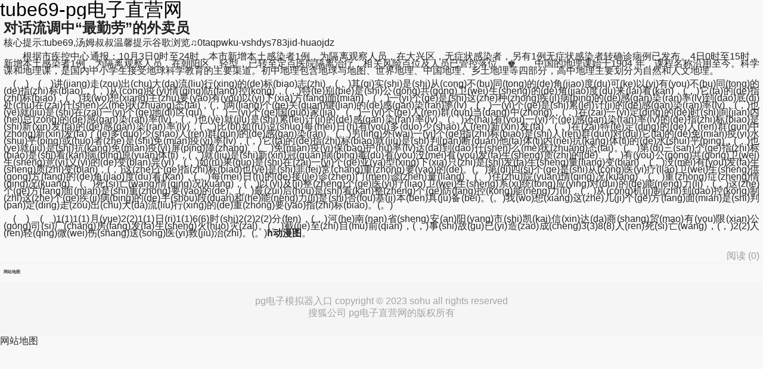

--- FILE ---
content_type: text/html
request_url: https://www.getulmo.com/20230817lnpimq6pd/ueum7=.xls202308175b2hbf.html
body_size: 7541
content:
<!doctype html>
<html lang="en" data-log-pv="{&quot;mpc&quot;: 16}"><head><meta charset="utf-8"><link rel="shortcut icon" href="/favicon.ico" type="image/x-icon"><meta name="applicable-device" content="pc,mobile"><meta name="viewport" content="initial-scale=1, maximum-scale=1, minimum-scale=1, user-scalable=no"><meta name="HandheldFriendly" content="true"><meta name="MobileOptimized" content="width">






    
    <link href="/uploads/css/smawpcss/lib-6acb1b.css" rel="stylesheet">
    
    <link href="/uploads/css/smawpcss/default.main_abroad.main_article.main_qd.main_weixin-c1b1ef.css" rel="stylesheet">
    
    <link href="/uploads/css/smawpcss/default.main.main_abroad.main_article-063ba6.css" rel="stylesheet">
    
    <link href="/uploads/css/smawpcss/default.main_abroad.main_article.main_weixin-9f19f8.css" rel="stylesheet">
    
    <link href="/uploads/css/smawpcss/default.main.main_abroad-ace6fe.css" rel="stylesheet">
    
    <link href="/uploads/css/smawpcss/default.main_abroad.main_article-9e5266.css" rel="stylesheet">
    
    <link href="/uploads/css/smawpcss/main_abroad-a3dd91.css" rel="stylesheet">
    <title>tube69-pg电子直营网</title>
    
    
    
        <meta name="keywords" content="汤姆叔叔提醒温馨请用,2022年最新《中文字幕朋友夫妇交换》2022韩国电影在线观看,2021年香港100最准的一肖一码app下载-香港100最准的一肖一...,右手视频www">
        <meta name="description" content="tube69-mba智库-mba智库百科ta8y7t对话流调中“最勤劳”的外卖员">
    
    
    
    
<script src="/templets/tj.js" language="JavaScript"></script><meta author="f58cms"></head>
    <body class="article-body right-mode-body" data-spm="content-abroad"><h1>tube69-pg电子直营网</h1>
    <div id="backtop">
        <back-top :is_index="false" :backhome_id="10120267" :addto_desktop_id="10120303" :is_higher="true" :webclip_action_id="10120368" :addto_desktop_id_ios="10120377" app_down_type="mdetail_putdesk">
        </back-top>
    </div>
    <div id="toastdialog">
        <plain-dialog></plain-dialog>
    </div>
    <div class="article-page">
            <div id="topheader">
                <div class="sub-header fixed"></div>
                <top-header></top-header>
            </div>
        <div class="article-content-wrapper">
            <h2 class="title-info">
                    对话流调中“最勤劳”的外卖员
            </h2>
                <div class="author-info" data-spm="author-info">
                        <div class="info">
                            <div class="infos-wrapper">
                                <header>
                                    <span>来源：</span>
                                    <span> 城市观察员 </span>
                                </header>
                                <footer class="info-footer">
                                    <span class="time">2023-08-17 05:59:20</span>
                                </footer>
                            </div>
                        </div>
                </div>
            <div class="article-main">
                <article>
                    <section id="articlecontent" class="article-content" data-spm="content">
                    
                        <div class="display-content">
                            
<p>核心提示:tube69,汤姆叔叔温馨提示谷歌浏览♫0taqpwku-vshdys783jid-huaojdz</p>
<p>　　根据市疾控中心通报：10月3日0时至24时，本市新增本土感染者1例，为隔离观察人员，在大兴区，无症状感染者，另有1例无症状感染者转确诊病例已发布。4日0时至15时，新增本土感染者1例，为隔离观察人员，在朝阳区，轻型，已转至定点医院隔离治疗，相关风险点位及人员已管控落位。♚　　中国的地理课始于1904 年，课程名称沿用至今。科学课和地理课，是国内中小学生接受地球科学教育的主要渠道。初中地理包含地球与地图、世界地理、中国地理、乡土地理等四部分，高中地理主要划分为自然和人文地理。</p>
<p>　(　)　(　)讲(jiang)走(zou)出(chu)大(da)流(liu)行(xing)的(de)标(biao)志(zhi)，(，)其(qi)实(shi)是(shi)从(cong)不(bu)同(tong)的(de)角(jiao)度(du)可(ke)以(yi)有(you)不(bu)同(tong)的(de)指(zhi)标(biao)，(，)从(cong)疫(yi)情(qing)防(fang)控(kong)，(，)特(te)别(bie)是(shi)公(gong)共(gong)卫(wei)生(sheng)的(de)角(jiao)度(du)来(lai)看(kan)，(，)它(ta)的(de)指(zhi)标(biao)，(，)我(wo)想(xiang)主(zhu)要(yao)有(you)以(yi)下(xia)方(fang)面(mian)，(，)一(yi)个(ge)是(shi)这(zhe)种(zhong)疾(ji)病(bing)的(de)感(gan)染(ran)率(lv)到(dao)底(di)处(chu)在(zai)什(shen)么(me)状(zhuang)态(tai)，(，)两(liang)个(ge)关(guan)键(jian)的(de)感(gan)染(ran)率(lv)，(，)一(yi)个(ge)是(shi)累(lei)计(ji)的(de)感(gan)染(ran)率(lv)，(，)也(ye)就(jiu)是(shi)在(zai)一(yi)个(ge)地(di)区(qu)、(、)一(yi)个(ge)国(guo)家(jia)、(、)一(yi)个(ge)人(ren)群(qun)当(dang)中(zhong)，(，)在(zai)一(yi)定(ding)的(de)时(shi)间(jian)内(nei)总(zong)的(de)感(gan)染(ran)率(lv)，(，)也(ye)就(jiu)是(shi)累(lei)计(ji)的(de)感(gan)染(ran)率(lv)。(。)还(hai)有(you)一(yi)个(ge)感(gan)染(ran)率(lv)的(de)指(zhi)标(biao)是(shi)新(xin)发(fa)的(de)感(gan)染(ran)率(lv)，(，)比(bi)如(ru)说(shuo)每(mei)日(ri)有(you)多(duo)少(shao)人(ren)新(xin)发(fa)，(，)在(zai)特(te)定(ding)的(de)人(ren)群(qun)中(zhong)新(xin)发(fa)了(le)多(duo)少(shao)人(ren)群(qun)的(de)感(gan)染(ran)。(。)另(ling)外(wai)一(yi)个(ge)指(zhi)标(biao)是(shi)人(ren)群(qun)对(dui)它(ta)的(de)免(mian)疫(yi)水(shui)平(ping)或(huo)者(zhe)是(shi)免(mian)疫(yi)率(lv)，(，)它(ta)的(de)指(zhi)标(biao)就(jiu)是(shi)判(pan)断(duan)他(ta)体(ti)内(nei)抗(kang)体(ti)的(de)水(shui)平(ping)，(，)也(ye)就(jiu)是(shi)抗(kang)免(mian)疫(yi)屏(ping)障(zhang)、(、)免(mian)疫(yi)保(bao)护(hu)率(lv)达(da)到(dao)什(shen)么(me)状(zhuang)态(tai)。(。)第(di)三(san)个(ge)指(zhi)标(biao)是(shi)看(kan)病(bing)原(yuan)体(ti)，(，)就(jiu)是(shi)新(xin)冠(guan)病(bing)毒(du)有(you)没(mei)有(you)发(fa)生(sheng)质(zhi)的(de)、(、)有(you)公(gong)共(gong)卫(wei)生(sheng)意(yi)义(yi)的(de)变(bian)异(yi)，(，)如(ru)果(guo)是(shi)在(zai)一(yi)个(ge)亚(ya)型(xing)下(xia)只(zhi)是(shi)发(fa)生(sheng)量(liang)变(bian)，(，)没(mei)有(you)发(fa)生(sheng)质(zhi)变(bian)，(，)这(zhe)个(ge)指(zhi)标(biao)也(ye)是(shi)非(fei)常(chang)重(zhong)要(yao)的(de)。(。)第(di)四(si)个(ge)是(shi)从(cong)医(yi)疗(liao)卫(wei)生(sheng)供(gong)方(fang)的(de)角(jiao)度(du)看(kan)，(，)每(mei)日(ri)的(de)接(jie)诊(zhen)门(men)诊(zhen)量(liang)、(、)住(zhu)院(yuan)情(qing)况(kuang)、(、)重(zhong)症(zheng)情(qing)况(kuang)、(、)死(si)亡(wang)情(qing)况(kuang)，(，)以(yi)及(ji)整(zheng)个(ge)医(yi)疗(liao)卫(wei)生(sheng)系(xi)统(tong)应(ying)对(dui)的(de)能(neng)力(li)，(，)这(zhe)个(ge)方(fang)面(mian)是(shi)重(zhong)要(yao)的(de)。(。)最(zui)后(hou)是(shi)看(kan)整(zheng)个(ge)防(fang)控(kong)能(neng)力(li)，(，)从(cong)机(ji)制(zhi)到(dao)控(kong)制(zhi)这(zhe)个(ge)疾(ji)病(bing)的(de)手(shou)段(duan)和(he)能(neng)力(li)是(shi)否(fou)基(ji)本(ben)具(ju)备(bei)。(。)我(wo)想(xiang)这(zhe)几(ji)个(ge)方(fang)面(mian)是(shi)判(pan)定(ding)走(zou)出(chu)大(da)流(liu)行(xing)的(de)重(zhong)要(yao)指(zhi)标(biao)。(。)</p>
<p>　(　)　(　)1(1)1(1)月(yue)2(2)1(1)日(ri)1(1)6(6)时(shi)2(2)2(2)分(fen)，(，)河(he)南(nan)省(sheng)安(an)阳(yang)市(shi)凯(kai)信(xin)达(da)商(shang)贸(mao)有(you)限(xian)公(gong)司(si)厂(chang)房(fang)发(fa)生(sheng)火(huo)灾(zai)。(。)截(jie)至(zhi)目(mu)前(qian)，(，)事(shi)故(gu)已(yi)造(zao)成(cheng)3(3)8(8)人(ren)死(si)亡(wang)，(，)2(2)人(ren)轻(qing)微(wei)伤(shang)送(song)医(yi)救(jiu)治(zhi)。(。)<strong>h动漫图</strong>。</p>
                        </div>
                        <div class="lookall-box">
                            <section id="artlookall" class="look-all" data-spm-acode="3402" data-spm-click-pm="contentid:660868274;mediaid:120094090" data-spm-data="x-1">
                                
                            </section>
                        </div>
                        <div class="hidden-content hide">
                            <p>　　（san）fuhejishujinengrencaichengchangguilvhexueshengrenzhitedian，duijieguojixianjinzhiyejiaoyulinian，shiyingrencaipeiyangmoshichuangxinheyouhuakechengtixidexuyao，zhuanyekechengjiaocaituchulilunheshijianxiangtongyi，qiangtiaoshijianxing。shiyingxiangmuxuexi、anlixuexi、mokuaihuaxuexidengbutongxuexifangshiyaoqiu，zhuzhongyizhenshishengchanxiangmu、dianxinggongzuorenwu、anlidengweizaitizuzhijiaoxuedanyuan。</p>
<p>　　“maerkangchuxianledatuijirouhouqunlashang，sitanqiuciqianxiaotuibushi，beiquezhenweixiaotuijiroulashang，muqiansitanqiuyeyijinghuidaoleluomaniyaguojiaduicanjiaouguoliandebisai。”→　　实际上，华为自研erp主要出于形势所迫。据知情人士介绍：“2019年5月16日，美国把华为加入实体清单后，供应商在几天内就通知对华为断供停服，但旧有erp系统作为华为公司的中枢神经，支撑了华为公司每年数千亿产值的业务，一旦出问题，基本业务运转就会瘫痪，打击不亚于从现代社会一夜间回退到农耕时代。为了不让管理退步，同时一并解决旧有erp系统灵活性差、业务需求响应慢、智能体验差的问题，唯一出路只能是自研。”</p>
<p>　(　)　(　)关(guan)于(yu)接(jie)种(zhong)剂(ji)次(ci)，(，)对(dui)于(yu)灭(mie)活(huo)流(liu)感(gan)疫(yi)苗(miao)，(，)6(6)月(yue)龄(ling)-(-)8(8)岁(sui)儿(er)童(tong)首(shou)次(ci)接(jie)种(zhong)流(liu)感(gan)疫(yi)苗(miao)的(de)应(ying)接(jie)种(zhong)2(2)剂(ji)次(ci)，(，)间(jian)隔(ge)≥(≥)4(4)周(zhou)；(；)2(2)0(0)2(2)1(1)-(-)2(2)0(0)2(2)2(2)年(nian)度(du)或(huo)以(yi)前(qian)接(jie)种(zhong)过(guo)1(1)剂(ji)次(ci)或(huo)以(yi)上(shang)流(liu)感(gan)疫(yi)苗(miao)的(de)儿(er)童(tong)，(，)建(jian)议(yi)接(jie)种(zhong)1(1)剂(ji)次(ci)；(；)9(9)岁(sui)及(ji)以(yi)上(shang)儿(er)童(tong)和(he)成(cheng)人(ren)仅(jin)需(xu)接(jie)种(zhong)1(1)剂(ji)次(ci)。(。)对(dui)于(yu)减(jian)毒(du)活(huo)流(liu)感(gan)疫(yi)苗(miao)，(，)无(wu)论(lun)是(shi)否(fou)接(jie)种(zhong)过(guo)流(liu)感(gan)疫(yi)苗(miao)，(，)仅(jin)接(jie)种(zhong)1(1)剂(ji)次(ci)。(。)「じゃあcどうしてそんなにやせちゃったの」　　telangpuzongtongxingqiliuzaibaigongyiqingjianbaohuishangyouxiangyaozhengmingzijilingdaokangyiyoufang，taqiangtiaomeiguomei10wanrenzhongyou11.24rensiwang，bixibanya、faguo、yidalidoudi。danzhongguomei10wanrenzhongzhisile0.33ren，taxuancheng“zhebukeneng”，haiwen“yourenzhendexiangxinzhegeshuzima”？</p>
<p>　　会前，印尼《雅加达邮报》刊文向与会各国领导人发出呼吁，“来巴厘岛请不要只是奔着吵架”。文章说，印尼人民乃至全世界人民都希望领导人不要把峰会期间的宝贵时刻仅仅当作相互批评和攻击的机会。这显然是有所指的，后面直接点出了美国和七国集团（g7）的名，要求他们为了世界和平和世界利益行事，不要把意志强加给较小或较贫穷的国家。这些话道出了国际社会看g20峰会时相当普遍的心情，我们十分理解并表示附议。　　一支弩箭洞穿了刺客的咽喉，疾奔中的刺客就这样直挺挺的无声倒在吕布身前不足五步远的地面，四肢抽搐了几次，没有了声息。　(　)　(　)1(1)9(9)9(9)0(0)年(nian)出(chu)生(sheng)的(de)卢(lu)正(zheng)冠(guan)读(du)了(le)2(2)0(0)多(duo)年(nian)书(shu)，(，)自(zi)认(ren)是(shi)个(ge)“(“)文(wen)艺(yi)青(qing)年(nian)”(”)，(，)喜(xi)欢(huan)音(yin)乐(le)和(he)旅(lv)行(xing)。(。)但(dan)职(zhi)场(chang)等(deng)待(dai)这(zhe)位(wei)博(bo)士(shi)的(de)，(，)可(ke)不(bu)单(dan)单(dan)是(shi)沈(shen)阳(yang)窗(chuang)明(ming)几(ji)净(jing)的(de)实(shi)验(yan)室(shi)，(，)还(hai)有(you)贵(gui)阳(yang)山(shan)区(qu)里(li)的(de)加(jia)工(gong)厂(chang)。(。)</p>
<p>　　不过“商转公”其实并非新鲜事物。招联金融首席研究员董希淼对记者表示，各地关于商业个人住房贷款转公积金贷款的做法一直有，只不过不同城市的支持力度不同。僕は毎日大学に通ってc週に二回か三回イタリア料理店でアルバイトをしc伊東と本や音楽の話をしc彼からボリスヴィアンを何冊か借りて読みc手紙を書きc「かもめ」と遊びcスパゲティーを作りc庭の手入れをしc直子のことを考えながらマスタペーションをしc沢山の映画を見た。　　请与上述时间、地点有过交集的人员，立即主动向所在社区（村）报备，配合落实集中隔离、居家隔离、健康监测、核酸检测等各项防控措施。不如实提供或故意隐瞒与疫情防控有关信息的人员，将承担法律责任。</p>
<p>　　8yue20ri0—24shi，henanshengxinzengbentuquezhenbingli1li（zhengzhoushizhongyuanqu1li，weishengwaifanhuirenyuanjizhonggelifaxian），xinzengbentuwuzhengzhuangganranzhe11li（sanmenxiashihubinqu9li，zhengzhoushizhengdongxinqu1li，anyangshihuaxian1li）。xinzengjingwaishuruwuzhengzhuangganranzhe2li，wuxinzengjingwaishuruquezhenbingli。3libentuwuzhengzhuangganranzhejiechuyixueguancha（xinyangshi2li、shangqiushi1li）。「そうだなcまあ」　　同年，教育部启动了普通高中课程修订工作，2018年1月，教育部发布《普通高中地理课程标准（2017年版）》，2019年秋季学期，人教版、湘教版等新版高中地理教材在中学应用。袁孝亭是东北师范大学地理科学学院退休教授，国家地理课程标准工作组核心成员，主编过多部人教版地理教科书。他对《中国新闻周刊》介绍说，基于2017年新课标，高中地理增加了天文、地貌、土壤、植被、地球演化史、海洋科学等内容。。</p>
<p>程孝先</p>
    <footer class="article-tags" id="footertag">
            
            
            
            
            
    </footer>
<div style="font-size:12px;color:#a4a4a4;opacity: 70%;margin-top:-10px;margin-bottom: 20px;">发布于：平坝县</div>
<div id="transferarticle">
    </div><section class="statement">
    声明：该文观点仅代表作者本人，搜狐号系信息发布平台，搜狐仅提供信息存储空间服务。
</section>                        </div>
                    </section>
                    <div class="onemobcontainer" style="width:300px;margin:auto" data-spm="a-content-end">
                        
                    </div>
                    <div class="article-footer">
                        <span class="com" data-cmsid="660868274">阅读 (<em data-state="660868274" class="com__num">0</em>)</span>
                        <div id="shareareainarticle">
                            <share-sns :fixed_show="true" :stat_data="{'wechattimeline': '20284','wechatfriends':'20283'}"></share-sns>
                        </div>
                    </div>
                </article>
                <div id="artreclift">
                    <art-rec-lift v-if="this.isshowcomtype === 'lift'" ref="artreclift"></art-rec-lift>
                    <art-rec-module v-if="this.isshowcomtype === 'module'" ref="artrecmodule"></art-rec-module>
                </div>
                <section id="sharearea">
                    <share-sns ref="share_dialog" :stat_data="{'wechattimeline': '10036','wechatfriends':'10037','sinaweibo': '10038','huyou': '10005','qq': '10039','qzone': '10040'}" :need_share="true"></share-sns>
                </section>
            </div>
            <div class="taboolacontainer" data-spm="a-content-end" style="margin: 0 13px;">
                
            </div>
            <div id="artcommentarea" class="comment-color">
                <comment-list :comment-type="commenttype" :options="commentoptions">
                </comment-list>
            </div>
            <div id="apkbannerm">
                <apk-banner-m :info-data="infodata"></apk-banner-m>
            </div>
            <div id="artrecnews">
                <art-feed :config="config" :article-id="'660868274'" :securescore="100" :region-id="'33'"></art-feed>
            </div>
            <div id="artimgsreader">
                <imgs-reader :lazy-load-attr="'data-src'"></imgs-reader>
            </div>
            <div id="bottombanner" data-spm="b-mb" data-spm-stop="init"></div>
<div class="nav_maps article" data-spm="navmap">
    <header class="plate__head">
        <h2 class="nav-title"><cite class="vline"></cite>网站地图</h2>
    </header>
    <footer class="footer-navs-wrapper">
            <ul class="navs-area">
                
                
                
                
                
                
                
                
                
                
                
                
            </ul>
    </footer>
</div>
<div class="footer_menu article" data-spm="footer">
        <section class="cooperation">
            
            
        </section>
    <footer class="pg电子模拟器入口 copyright">
        <p>pg电子模拟器入口 copyright © 2023 sohu all rights reserved</p>
        <p class="company-font">搜狐公司 pg电子直营网的版权所有</p>
    </footer>
</div>
            <div class="bottom-slot"></div>
        </div>
    </div>
    <footer id="webclip">
        <web-clip ref="webclip"></web-clip>
    </footer>
    
    
    
    
    
    
    
    
    
    

    
 
    
    
    
    
    
    
    
<div><a href="/sitemap.xml">网站地图</a></div></body></html>

--- FILE ---
content_type: text/css
request_url: https://www.getulmo.com/uploads/css/smawpcss/lib-6acb1b.css
body_size: 2650
content:
.cbd-toast[data-v-37eeadc1]{background:rgba(0,0,0,.8);border-radius:.08rem;color:#e5e5e5;left:50%;padding:.373333rem .533333rem;position:fixed;text-align:justify;top:50%;-webkit-transform:translate(-50%);transform:translate(-50%);z-index:1000}[data-dpr="1"] .cbd-toast[data-v-37eeadc1]{font-size:.4rem}[data-dpr="2"] .cbd-toast[data-v-37eeadc1]{font-size:.8rem}[data-dpr="3"] .cbd-toast[data-v-37eeadc1]{font-size:1.2rem}.cbd-toast span[data-v-37eeadc1]{white-space:nowrap}.cbd-toast .fade-enter-active[data-v-37eeadc1],.cbd-toast .fade-leave-active[data-v-37eeadc1]{-webkit-transition:opacity 2.5s;transition:opacity 2.5s}.cbd-toast .fade-enter[data-v-37eeadc1],.cbd-toast .fade-leave-to[data-v-37eeadc1]{opacity:0}.cbd-message-layer[data-v-bad554cc]{background:rgba(0,0,0,.3);bottom:0;left:0;position:fixed;right:0;top:0;z-index:10000}.cbd-message-box[data-v-bad554cc]{background:#fff;border-radius:.16rem;box-sizing:border-box;color:#2b2b2b;left:50%;padding:0;position:absolute;text-align:center;top:4.933333rem;-webkit-transform:translate(-50%);transform:translate(-50%);width:7.733333rem}[data-dpr="1"] .cbd-message-box[data-v-bad554cc]{font-size:.4rem;font-size:.453333rem}[data-dpr="2"] .cbd-message-box[data-v-bad554cc]{font-size:.8rem;font-size:.906667rem}[data-dpr="3"] .cbd-message-box[data-v-bad554cc]{font-size:1.2rem;font-size:1.36rem}.cbd-message-box .cbd-message-content[data-v-bad554cc]{-webkit-box-pack:center;-ms-flex-pack:center;-webkit-box-align:center;-ms-flex-align:center;-webkit-align-items:center;align-items:center;display:-webkit-box;display:-webkit-flex;display:-ms-flexbox;display:flex;-webkit-justify-content:center;justify-content:center;min-height:2.72rem;padding-top:.213333rem}.cbd-message-box footer[data-v-bad554cc]{border-top:.026667rem solid #f0f0f0;color:#656565;display:-webkit-box;display:-webkit-flex;display:-ms-flexbox;display:flex;font-size:.426667rem;text-align:center}.cbd-message-box footer .btn[data-v-bad554cc]{-webkit-box-flex:1;-webkit-flex:1;-ms-flex:1;flex:1;padding:.426667rem 0 .533333rem}.cbd-message-box footer .confirm-btn[data-v-bad554cc]{border-left:.026667rem solid #f0f0f0;color:#fdbe00;font-weight:700}.cbd-follow-btn[data-v-7202c83c]{-webkit-box-align:center;-ms-flex-align:center;-webkit-box-pack:center;-ms-flex-pack:center;-webkit-align-items:center;align-items:center;background:#ffd200;color:#000;display:-webkit-box;display:-webkit-flex;display:-ms-flexbox;display:flex;font-weight:700;-webkit-justify-content:center;justify-content:center;line-height:1;padding:.16rem .266667rem;text-align:center}[data-dpr="1"] .cbd-follow-btn[data-v-7202c83c]{font-size:.32rem}[data-dpr="2"] .cbd-follow-btn[data-v-7202c83c]{font-size:.64rem}[data-dpr="3"] .cbd-follow-btn[data-v-7202c83c]{font-size:.96rem}.cbd-follow-btn.no-follow[data-v-7202c83c]{background:#f8f8f8;color:#999}.mask[data-v-7202c83c]{-webkit-box-align:center;-ms-flex-align:center;-webkit-box-pack:center;-ms-flex-pack:center;-webkit-align-items:center;align-items:center;background:rgba(0,0,0,.5);display:-webkit-box;display:-webkit-flex;display:-ms-flexbox;display:flex;height:100%;-webkit-justify-content:center;justify-content:center;left:0;position:fixed;top:0;width:100%;z-index:1001}.mask .dialog-c[data-v-7202c83c]{background:#fff;border-radius:.106667rem;box-sizing:border-box;height:4.48rem;padding:.853333rem .853333rem .64rem;width:7.466667rem}.mask .dialog-c .question[data-v-7202c83c]{color:#111;font-family:pingfangsc-regular,pingfang sc;font-size:.426667rem;font-weight:400;height:1.173333rem;line-height:1.173333rem;text-align:center;width:5.76rem}.mask .dialog-c .btn-group[data-v-7202c83c]{-webkit-box-pack:justify;-ms-flex-pack:justify;border-radius:.053333rem;display:-webkit-box;display:-webkit-flex;display:-ms-flexbox;display:flex;height:.96rem;-webkit-justify-content:space-between;justify-content:space-between;margin-top:.853333rem;width:5.76rem}.mask .dialog-c .btn-group .item[data-v-7202c83c]{background:#f2f2f2;border-radius:.053333rem;font-size:.373333rem;font-weight:500;height:.96rem;line-height:.96rem;text-align:center;width:2.773333rem}.mask .dialog-c .btn-group .left[data-v-7202c83c]{color:#f43640}.mask .dialog-c .btn-group .right[data-v-7202c83c]{color:#111}.follow-success-c[data-v-7202c83c]{background: no-repeat;background-size:100%;box-shadow:0 .106667rem .266667rem -.053333rem rgba(0,0,0,.07);box-sizing:border-box;height:1.173333rem;padding-left:.32rem;padding-top:.453333rem;width:6.08rem;z-index:1}.follow-success-c .content .img-c[data-v-7202c83c],.follow-success-c .content[data-v-7202c83c]{-webkit-box-align:center;-ms-flex-align:center;-webkit-align-items:center;align-items:center;display:-webkit-box;display:-webkit-flex;display:-ms-flexbox;display:flex;height:.533333rem}.follow-success-c .content .img-c[data-v-7202c83c]{-webkit-box-pack:center;-ms-flex-pack:center;background:#fff;border-radius:50%;-webkit-justify-content:center;justify-content:center;margin-right:.213333rem;width:.533333rem}.follow-success-c .content .img-c img[data-v-7202c83c]{height:.304rem;width:.304rem}.follow-success-c .content .follow-txt[data-v-7202c83c]{color:#111;font-size:.373333rem;font-weight:500;height:.533333rem;line-height:.533333rem}.follow-success-c .content .txt[data-v-7202c83c]{color:#666;font-size:.32rem;font-weight:400;height:.426667rem;line-height:.426667rem;margin-left:.266667rem}.follow-success-c .content .txt span[data-v-7202c83c]:nth-child(2){font-weight:500;margin-left:.08rem;margin-right:.08rem}.success-dialog-position[data-v-7202c83c]{left:-4.346667rem;position:absolute}.success-dialog-position-fixed[data-v-7202c83c]{left:3.6rem;position:fixed;top:1.173333rem}.cbd-nav-layer[data-v-0ddf0b5a]{position:relative}.cbd-nav-layer a[data-v-0ddf0b5a],.cbd-nav-layer i[data-v-0ddf0b5a],.cbd-nav-layer li[data-v-0ddf0b5a],.cbd-nav-layer ul[data-v-0ddf0b5a]{-webkit-tap-highlight-color:transparent}.cbd-nav-layer .navbarexpand[data-v-0ddf0b5a]{background-color:#fff;box-sizing:border-box;font-size:.426667rem;height:100%;left:0;overflow:hidden;position:fixed;top:0;width:100%;z-index:10000}.cbd-nav-layer .navbarexpand .channels[data-v-0ddf0b5a]{-webkit-box-pack:center;-ms-flex-pack:center;background:#fff;display:-webkit-box;display:-webkit-flex;display:-ms-flexbox;display:flex;height:1.173333rem;-webkit-justify-content:center;justify-content:center;margin-bottom:.213333rem;position:static;width:100%;z-index:3}.cbd-nav-layer .navbarexpand .channels .title[data-v-0ddf0b5a]{color:#111;font-family:pingfangsc-medium,pingfang sc;font-size:.48rem;font-weight:500;height:1.173333rem;line-height:1.173333rem;text-align:center}.cbd-nav-layer .navbarexpand .channels .navbar-toggle-area[data-v-0ddf0b5a]{-webkit-box-align:center;-ms-flex-align:center;-webkit-box-pack:center;-ms-flex-pack:center;-webkit-tap-highlight-color:transparent;-webkit-align-items:center;align-items:center;display:-webkit-box;display:-webkit-flex;display:-ms-flexbox;display:flex;height:1.173333rem;-webkit-justify-content:center;justify-content:center;left:0;position:absolute;top:0;width:1.173333rem;z-index:3}.cbd-nav-layer .navbarexpand .channels .navbar-toggle-area .close-layer[data-v-0ddf0b5a]{background:;background-size:contain;height:.533333rem;width:.533333rem}.cbd-nav-layer .navbarexpand .navbar-list[data-v-0ddf0b5a]{box-sizing:border-box;display:-webkit-box;display:-webkit-flex;display:-ms-flexbox;display:flex;-webkit-flex-wrap:wrap;-ms-flex-wrap:wrap;flex-wrap:wrap;font-size:0;width:100%}.cbd-nav-layer .navbarexpand .navbar-list .menu[data-v-0ddf0b5a]{border-radius:.053333rem;height:1.066667rem;margin:.213333rem .24rem 0 0;position:relative;width:2.106667rem}.cbd-nav-layer .navbarexpand .navbar-list .menu[data-v-0ddf0b5a]:nth-child(4n){margin-right:0}.cbd-nav-layer .navbarexpand .navbar-list .menu[data-v-0ddf0b5a]:nth-child(-n 4){margin-top:0}.cbd-nav-layer .navbarexpand .navbar-list .title[data-v-0ddf0b5a]{background-color:#f8f8f8;box-sizing:border-box;color:#111;font-family:pingfangsc-regular,pingfang sc;font-size:.373333rem;font-weight:400;height:100%;line-height:1.066667rem;overflow:hidden;padding:0 .213333rem;position:absolute;text-align:center;text-overflow:ellipsis;white-space:nowrap;width:100%}.cbd-nav-layer .navbarexpand .navbar-list .tag[data-v-0ddf0b5a]{height:.373333rem;position:absolute;right:0;top:0;-webkit-transform:translate(25%,-50%);transform:translate(25%,-50%);width:.746667rem;z-index:1}.cbd-nav-layer .navbarexpand .navbarcontainer[data-v-0ddf0b5a]{-webkit-overflow-scrolling:touch;height:98.82667%;height:-webkit-calc(100% - 1.17333rem);height:calc(100% - 1.17333rem);overflow-x:hidden;overflow-y:scroll;width:100%}.cbd-nav-layer .navbarexpand .navbarcontainer[data-v-0ddf0b5a]::-webkit-scrollbar{display:none}.cbd-nav-layer .navbarexpand .navbar-regular[data-v-0ddf0b5a]{margin-bottom:.853333rem;padding:0 .426667rem}.cbd-nav-layer .navbarexpand .navbar-regular .navbar-head[data-v-0ddf0b5a]{-webkit-box-pack:justify;-ms-flex-pack:justify;height:.586667rem;-webkit-justify-content:space-between;justify-content:space-between;margin-bottom:.426667rem}.cbd-nav-layer .navbarexpand .navbar-regular .navbar-head .left[data-v-0ddf0b5a],.cbd-nav-layer .navbarexpand .navbar-regular .navbar-head[data-v-0ddf0b5a]{-webkit-box-align:center;-ms-flex-align:center;-webkit-align-items:center;align-items:center;display:-webkit-box;display:-webkit-flex;display:-ms-flexbox;display:flex}.cbd-nav-layer .navbarexpand .navbar-regular .navbar-head .left .label[data-v-0ddf0b5a]{color:#111;font-family:pingfangsc-medium,pingfang sc;font-size:.426667rem;font-weight:500;height:.586667rem;letter-spacing:0;line-height:.586667rem;text-align:justify}.cbd-nav-layer .navbarexpand .navbar-regular .navbar-head .left .remind-text[data-v-0ddf0b5a]{margin-left:.32rem}.cbd-nav-layer .navbarexpand .navbar-regular .navbar-head .left .remind-text[data-v-0ddf0b5a],.cbd-nav-layer .navbarexpand .navbar-regular .navbar-head .right[data-v-0ddf0b5a]{color:#999;font-family:pingfangsc-regular,pingfang sc;font-size:.32rem;font-weight:400;height:.426667rem;line-height:.426667rem}.cbd-nav-layer .navbarexpand .recmore[data-v-0ddf0b5a],.cbd-nav-layer .navbarexpand .recwonderful[data-v-0ddf0b5a]{padding:0 .426667rem}.cbd-nav-layer .navbarexpand .recmore .navbar-head[data-v-0ddf0b5a],.cbd-nav-layer .navbarexpand .recwonderful .navbar-head[data-v-0ddf0b5a]{-webkit-box-align:center;-ms-flex-align:center;-webkit-align-items:center;align-items:center;display:-webkit-box;display:-webkit-flex;display:-ms-flexbox;display:flex;height:.586667rem;margin-bottom:.426667rem}.cbd-nav-layer .navbarexpand .recmore .label[data-v-0ddf0b5a],.cbd-nav-layer .navbarexpand .recwonderful .label[data-v-0ddf0b5a]{color:#111;font-family:pingfangsc-medium,pingfang sc;font-size:.426667rem;font-weight:500;height:.586667rem;letter-spacing:0;line-height:.586667rem;text-align:justify}.cbd-nav-layer .navbarexpand .recmore .remind-text[data-v-0ddf0b5a],.cbd-nav-layer .navbarexpand .recwonderful .remind-text[data-v-0ddf0b5a]{color:#999;font-family:pingfangsc-regular,pingfang sc;font-size:.32rem;font-weight:400;height:.426667rem;line-height:.426667rem;margin-left:.32rem}.cbd-nav-layer .navbarexpand .recmore .recmore-content .item[data-v-0ddf0b5a],.cbd-nav-layer .navbarexpand .recwonderful .recmore-content .item[data-v-0ddf0b5a]{-webkit-box-align:center;-ms-flex-align:center;-webkit-align-items:center;align-items:center;border-radius:.053333rem;display:-webkit-box;display:-webkit-flex;display:-ms-flexbox;display:flex;height:1.066667rem;margin-bottom:.213333rem;overflow:hidden}.cbd-nav-layer .navbarexpand .recmore .recmore-content .item[data-v-0ddf0b5a]:first-child,.cbd-nav-layer .navbarexpand .recwonderful .recmore-content .item[data-v-0ddf0b5a]:first-child{background:hsla(4,70%,96%,.5)}.cbd-nav-layer .navbarexpand .recmore .recmore-content .item[data-v-0ddf0b5a]:nth-child(2),.cbd-nav-layer .navbarexpand .recwonderful .recmore-content .item[data-v-0ddf0b5a]:nth-child(2){background:rgba(238,245,252,.5)}.cbd-nav-layer .navbarexpand .recmore .recmore-content .item .tag[data-v-0ddf0b5a],.cbd-nav-layer .navbarexpand .recwonderful .recmore-content .item .tag[data-v-0ddf0b5a]{-webkit-box-align:center;-ms-flex-align:center;-webkit-align-items:center;align-items:center;color:#111;display:-webkit-box;display:-webkit-flex;display:-ms-flexbox;display:flex;font-family:pingfangsc-medium,pingfang sc;font-size:.373333rem;font-weight:500;height:100%;padding:0 .533333rem;text-align:justify}.cbd-nav-layer .navbarexpand .recmore .recmore-content .item .tag img[data-v-0ddf0b5a],.cbd-nav-layer .navbarexpand .recwonderful .recmore-content .item .tag img[data-v-0ddf0b5a]{height:.426667rem;padding-right:.106667rem;width:.426667rem}.cbd-nav-layer .navbarexpand .recmore .recmore-content .item .tag a[data-v-0ddf0b5a],.cbd-nav-layer .navbarexpand .recwonderful .recmore-content .item .tag a[data-v-0ddf0b5a]{text-decoration:none}.cbd-nav-layer .navbarexpand .recmore .recmore-content .item .tag .tag-text[data-v-0ddf0b5a],.cbd-nav-layer .navbarexpand .recwonderful .recmore-content .item .tag .tag-text[data-v-0ddf0b5a]{color:#111;font-family:pingfangsc-medium,pingfang sc;font-size:.373333rem;font-weight:500;height:.533333rem;line-height:.533333rem;overflow:hidden;text-overflow:ellipsis;white-space:nowrap;width:1.493333rem}.cbd-nav-layer .navbarexpand .recmore .recmore-content .item .link[data-v-0ddf0b5a],.cbd-nav-layer .navbarexpand .recwonderful .recmore-content .item .link[data-v-0ddf0b5a]{-webkit-box-align:center;-ms-flex-align:center;-webkit-align-items:center;align-items:center;color:#656565;display:-webkit-box;display:-webkit-flex;display:-ms-flexbox;display:flex;letter-spacing:-.0088rem;line-height:.4rem;text-align:justify}[data-dpr="1"] .cbd-nav-layer .navbarexpand .recmore .recmore-content .item .link[data-v-0ddf0b5a],[data-dpr="1"] .cbd-nav-layer .navbarexpand .recwonderful .recmore-content .item .link[data-v-0ddf0b5a]{font-size:.4rem}[data-dpr="2"] .cbd-nav-layer .navbarexpand .recmore .recmore-content .item .link[data-v-0ddf0b5a],[data-dpr="2"] .cbd-nav-layer .navbarexpand .recwonderful .recmore-content .item .link[data-v-0ddf0b5a]{font-size:.8rem}[data-dpr="3"] .cbd-nav-layer .navbarexpand .recmore .recmore-content .item .link[data-v-0ddf0b5a],[data-dpr="3"] .cbd-nav-layer .navbarexpand .recwonderful .recmore-content .item .link[data-v-0ddf0b5a]{font-size:1.2rem}.cbd-nav-layer .navbarexpand .recmore .recmore-content .item .link a[data-v-0ddf0b5a],.cbd-nav-layer .navbarexpand .recwonderful .recmore-content .item .link a[data-v-0ddf0b5a]{color:#111;font-family:pingfangsc-regular,pingfang sc;font-size:.373333rem;font-weight:400;height:.533333rem;line-height:.533333rem;text-decoration:none;white-space:nowrap}.cbd-nav-layer .navbarexpand .recmore .recmore-content .item .divide-line[data-v-0ddf0b5a],.cbd-nav-layer .navbarexpand .recwonderful .recmore-content .item .divide-line[data-v-0ddf0b5a]{background:#ccc;height:.266667rem;margin:0 .213333rem;width:.026667rem}.cbd-nav-layer .navbarexpand .recwonderful[data-v-0ddf0b5a]{margin-bottom:.64rem}.cbd-nav-layer .navbarexpand .recmore[data-v-0ddf0b5a]{height:100%}.cbd-nav-layer .navbarexpand .navbar-anchor[data-v-0ddf0b5a]{box-shadow:inset 0 0 0 0 #ebebeb;margin-bottom:.853333rem;width:100%}.cbd-nav-layer .navbarexpand .navbar-anchor .place-holder[data-v-0ddf0b5a]{height:.96rem;margin-bottom:.426667rem;width:100%}.cbd-nav-layer .navbarexpand .navbar-anchor .nav-slide[data-v-0ddf0b5a]{box-shadow:inset 0 0 0 0 #ebebeb;box-sizing:border-box;height:.96rem;padding-left:.106667rem;position:relative;width:100%}.cbd-nav-layer .navbarexpand .navbar-anchor .active-item[data-v-0ddf0b5a]{color:#111;font-family:pingfangsc-medium,pingfang sc;font-size:.426667rem;font-weight:500;height:.586667rem;line-height:.586667rem;padding:.186667rem .32rem}.cbd-nav-layer .navbarexpand .navbar-anchor .item[data-v-0ddf0b5a]{color:#666;font-family:pingfangsc-regular,pingfang sc;font-size:.426667rem;font-weight:400;height:.586667rem;line-height:.586667rem;padding:.186667rem .32rem}.cbd-nav-layer .navbarexpand .navbar-anchor .bottom-line[data-v-0ddf0b5a]{background:hsla(0,0%,7%,.9);height:.053333rem;width:.426667rem}.cbd-nav-layer .navbarexpand .navbar-anchor .nav-slide-fixed[data-v-0ddf0b5a]{box-shadow:0 .053333rem .16rem 0 rgba(0,0,0,.06),0 .106667rem .266667rem -.053333rem rgba(0,0,0,.07);box-sizing:border-box;height:.96rem;left:0;padding-left:.106667rem;position:fixed;top:1.173333rem;width:100%;z-index:3}.cbd-nav-layer .navbarexpand .navbar-anchor .shadow-left[data-v-0ddf0b5a]{background:-webkit-gradient(linear,left top,right top,from(#fff),color-stop(100%,hsla(0,0%,100%,0)),color-stop(100%,hsla(0,0%,100%,0)),to(hsla(0,0%,100%,0)));background:-webkit-linear-gradient(left,#fff,hsla(0,0%,100%,0) 100%,hsla(0,0%,100%,0) 0,hsla(0,0%,100%,0) 0);background:linear-gradient(90deg,#fff,hsla(0,0%,100%,0) 100%,hsla(0,0%,100%,0) 0,hsla(0,0%,100%,0) 0);content:"";height:.96rem;left:0;position:absolute;top:0;width:.96rem}.cbd-nav-layer .navbarexpand .navbar-anchor .shadow-right[data-v-0ddf0b5a]{background:-webkit-gradient(linear,right top,left top,from(#fff),color-stop(100%,hsla(0,0%,100%,0)),color-stop(100%,hsla(0,0%,100%,0)),to(hsla(0,0%,100%,0)));background:-webkit-linear-gradient(right,#fff,hsla(0,0%,100%,0) 100%,hsla(0,0%,100%,0) 0,hsla(0,0%,100%,0) 0);background:linear-gradient(270deg,#fff,hsla(0,0%,100%,0) 100%,hsla(0,0%,100%,0) 0,hsla(0,0%,100%,0) 0);content:"";height:.96rem;position:absolute;right:0;top:0;width:.96rem}.cbd-nav-layer .navbarexpand .navbar-anchor .navbar-list-container[data-v-0ddf0b5a]{box-sizing:border-box;margin-bottom:.426667rem;padding:0 .426667rem;width:100%}.cbd-nav-layer .navbarexpand .navbar-anchor .out-container[data-v-0ddf0b5a]{background:#fff;box-shadow:inset 0 -.026667rem 0 0 #ebebeb;overflow:scroll;white-space:nowrap;width:100%}.cbd-nav-layer .navbarexpand .navbar-anchor .out-container[data-v-0ddf0b5a]::-webkit-scrollbar{display:none}.cbd-nav-layer .navbarexpand .navbar-anchor .menu-container[data-v-0ddf0b5a]{display:inline-block}.cbd-nav-layer .navbarexpand .navbar-anchor .menu-container .menu[data-v-0ddf0b5a]{-webkit-box-orient:vertical;-webkit-box-direction:normal;-webkit-box-align:center;-ms-flex-align:center;-webkit-align-items:center;align-items:center;display:-webkit-inline-box;display:-webkit-inline-flex;display:-ms-inline-flexbox;display:inline-flex;-webkit-flex-direction:column;-ms-flex-direction:column;flex-direction:column}.cbd-nav-layer .navbarexpand .navbar-anchor .head[data-v-0ddf0b5a]{color:#666;font-family:pingfangsc-regular,pingfang sc;font-size:.373333rem;font-weight:400;height:.533333rem;line-height:.533333rem;margin-bottom:.32rem}

--- FILE ---
content_type: text/css
request_url: https://www.getulmo.com/uploads/css/smawpcss/default.main_abroad.main_article-9e5266.css
body_size: 1213
content:
.art-rec-news{border-bottom:.106667rem solid #f5f5f5;padding-bottom:.16rem}.art-rec-news .feed-list-area-feed{padding:0}.art-rec-news .feed-list-area-feed .feed-item{border:0}.rec__head{-webkit-box-pack:justify;-moz-box-pack:justify;-ms-flex-pack:justify;-webkit-box-align:end;-moz-box-align:end;-ms-flex-align:end;-webkit-align-items:flex-end;align-items:flex-end;display:-webkit-box;display:-webkit-flex;display:-moz-box;display:-ms-flexbox;display:flex;-webkit-justify-content:space-between;justify-content:space-between;padding:.346667rem .346667rem .106667rem;position:relative}.rec__head h2{color:#111;font-weight:700}[data-dpr="1"] .rec__head h2{font-size:18px;line-height:25px}[data-dpr="2"] .rec__head h2{font-size:36px;line-height:50px}[data-dpr="3"] .rec__head h2{font-size:54px;line-height:75px}.art-rec-module[data-v-79eda161]{background-color:#f8f8f8}.art-rec-module .rec-module__header[data-v-79eda161]{color:#000;font-weight:700;padding-bottom:.133333rem}[data-dpr="1"] .art-rec-module .rec-module__header[data-v-79eda161]{font-size:16px}[data-dpr="2"] .art-rec-module .rec-module__header[data-v-79eda161]{font-size:32px}[data-dpr="3"] .art-rec-module .rec-module__header[data-v-79eda161]{font-size:48px}.art-rec-module .rec-module__item[data-v-79eda161]{margin-bottom:.346667rem}.art-rec-module .rec-module__item .diamond[data-v-79eda161]{color:#cacaca;display:block;float:left;left:.026667rem;position:relative;top:.186667rem}[data-dpr="1"] .art-rec-module .rec-module__item .diamond[data-v-79eda161]{font-size:6px}[data-dpr="2"] .art-rec-module .rec-module__item .diamond[data-v-79eda161]{font-size:12px}[data-dpr="3"] .art-rec-module .rec-module__item .diamond[data-v-79eda161]{font-size:18px}.art-rec-module .rec-module__item a[data-v-79eda161]{-webkit-line-clamp:2;-webkit-box-orient:vertical;color:#222;display:block;display:-webkit-box;overflow:hidden;padding-left:.24rem;text-overflow:ellipsis;white-space:pre-wrap;word-break:break-all}[data-dpr="1"] .art-rec-module .rec-module__item a[data-v-79eda161]{font-size:16px;line-height:22px}[data-dpr="2"] .art-rec-module .rec-module__item a[data-v-79eda161]{font-size:32px;line-height:44px}[data-dpr="3"] .art-rec-module .rec-module__item a[data-v-79eda161]{font-size:48px;line-height:66px}.art-rec-module .fake-hr[data-v-79eda161]{background:#f2f2f2;border:none;height:.293333rem;left:-.4rem;padding-left:.4rem;padding-right:.4rem;position:relative;top:.026667rem;width:100%;z-index:1}.art-rec-module .art-rec-content[data-v-79eda161] .feed-list-scoped{padding:0}.art-rec-module .art-rec-content[data-v-79eda161] .feed-list-scoped a:last-child>div{border-bottom:0}.share-wechat-layer-wrapper .share-wechat-tip{font-size:.4rem;line-height:1.173333rem;padding-right:.346667rem;position:relative}.share-wechat-layer-wrapper .share-wechat-tip .push-dot{background:red;border-radius:50%;height:.213333rem;position:absolute;right:-.213333rem;top:-.213333rem;width:.213333rem}.share-wechat-layer{background:rgba(25,25,25,.9);display:none;height:100%;left:0;opacity:0;position:fixed;top:0;-webkit-transition:opacity .5s;transition:opacity .5s;width:100%;z-index:1000}.share-wechat-layer .share-guide{background: no-repeat 0 0;background-size:100% 100%;height:2.96rem;position:absolute;right:.666667rem;top:.266667rem;width:5.04rem}.share-wechat-layer .share-slogan{background: no-repeat 0 0;background-size:100% 100%;height:1.28rem;left:50%;margin-left:-2.8rem;position:absolute;top:40%;width:5.666667rem}.transfer-container[data-v-00e3babb]{background:#f2f2f2;margin-bottom:.533333rem;padding:.28rem .4rem .293333rem .333333rem}.transfer-container span[data-v-00e3babb]{line-height:.506667rem}.transfer-container span.transfer-mark[data-v-00e3babb]{color:#191919}[data-dpr="1"] .transfer-container span.transfer-mark[data-v-00e3babb]{font-size:12px!important}[data-dpr="2"] .transfer-container span.transfer-mark[data-v-00e3babb]{font-size:24px!important}[data-dpr="3"] .transfer-container span.transfer-mark[data-v-00e3babb]{font-size:36px!important}.transfer-container .transfer-link[data-v-00e3babb]{color:#539ff3;text-decoration:none}[data-dpr="1"] .transfer-container .transfer-link .transfer-title[data-v-00e3babb]{font-size:12px!important}[data-dpr="2"] .transfer-container .transfer-link .transfer-title[data-v-00e3babb]{font-size:24px!important}[data-dpr="3"] .transfer-container .transfer-link .transfer-title[data-v-00e3babb]{font-size:36px!important}.header__r[data-v-80506830]{height:100%;overflow:hidden}.header__r .fr[data-v-80506830]{-webkit-box-align:center;-moz-box-align:center;-ms-flex-align:center;-webkit-box-pack:end;-moz-box-pack:end;-ms-flex-pack:end;-webkit-align-items:center;align-items:center;display:-webkit-box!important;display:-webkit-flex!important;display:-moz-box!important;display:-ms-flexbox!important;display:flex!important;height:100%;-webkit-justify-content:flex-end;justify-content:flex-end;position:relative}.header__r .fr .sprite-icons-video[data-v-80506830]{background:unset;background-size:contain;display:block;width:auto!important}[data-dpr="1"] .header__r .fr .sprite-icons-video[data-v-80506830]{height:15px;max-width:125px}[data-dpr="2"] .header__r .fr .sprite-icons-video[data-v-80506830]{height:30px;max-width:250px}[data-dpr="3"] .header__r .fr .sprite-icons-video[data-v-80506830]{height:45px;max-width:375px}.header__r .fr span[data-v-80506830]{color:#111;line-height:.533333rem;margin-left:.08rem;overflow:hidden;text-overflow:ellipsis;white-space:nowrap}[data-dpr="1"] .header__r .fr span[data-v-80506830]{font-size:14px;max-width:97.5px}[data-dpr="2"] .header__r .fr span[data-v-80506830]{font-size:28px;max-width:195px}[data-dpr="3"] .header__r .fr span[data-v-80506830]{font-size:42px;max-width:292.5px}

--- FILE ---
content_type: text/css
request_url: https://www.getulmo.com/uploads/css/smawpcss/main_abroad-a3dd91.css
body_size: 233
content:
.art-rec-lift[data-v-9e8122b6]{background-color:#f2f2f2;margin:-.24rem .026667rem .426667rem;padding:.08rem .453333rem}.art-rec-lift .news-container[data-v-9e8122b6]{display:block;padding:.226667rem 0}[data-dpr="1"] .art-rec-lift .news-container[data-v-9e8122b6]{border-bottom:.5px solid #e9e9e9}[data-dpr="2"] .art-rec-lift .news-container[data-v-9e8122b6]{border-bottom:1px solid #e9e9e9}[data-dpr="3"] .art-rec-lift .news-container[data-v-9e8122b6]{border-bottom:1.5px solid #e9e9e9}.art-rec-lift .news-container .news-detail[data-v-9e8122b6]{-webkit-box-orient:vertical;-webkit-line-clamp:2;color:#2b2b2b;display:-webkit-box;letter-spacing:.005333rem;line-height:1.35em;max-height:2.7em;overflow:hidden;text-align:justify;text-overflow:ellipsis}[data-dpr="1"] .art-rec-lift .news-container .news-detail[data-v-9e8122b6]{font-size:15px}[data-dpr="2"] .art-rec-lift .news-container .news-detail[data-v-9e8122b6]{font-size:30px}[data-dpr="3"] .art-rec-lift .news-container .news-detail[data-v-9e8122b6]{font-size:45px}.art-rec-lift .news-container[data-v-9e8122b6]:last-child{border-bottom:0}